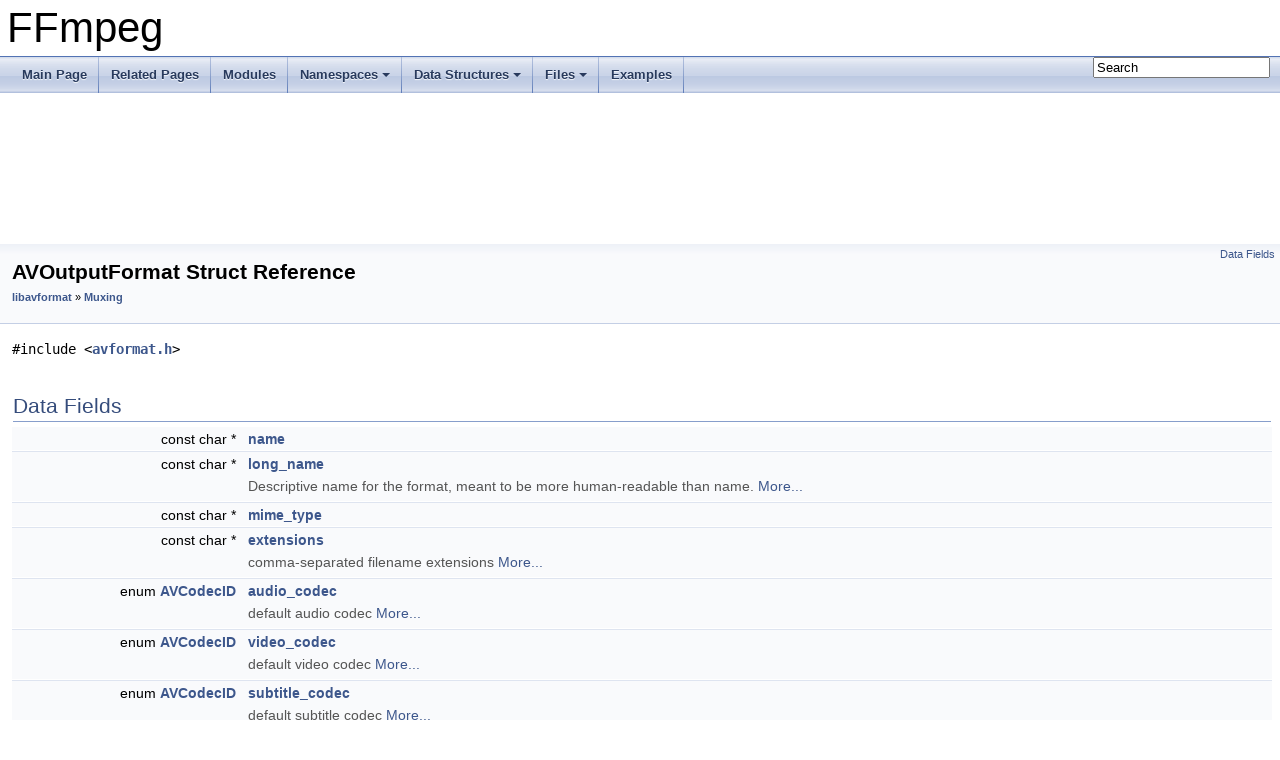

--- FILE ---
content_type: text/html
request_url: https://ffmpeg.org/doxygen/4.4/structAVOutputFormat.html
body_size: 7462
content:
<!DOCTYPE html PUBLIC "-//W3C//DTD XHTML 1.0 Transitional//EN" "https://www.w3.org/TR/xhtml1/DTD/xhtml1-transitional.dtd">
<html xmlns="http://www.w3.org/1999/xhtml">
<head>
<meta http-equiv="Content-Type" content="text/xhtml;charset=UTF-8"/>
<meta http-equiv="X-UA-Compatible" content="IE=9"/>
<meta name="generator" content="Doxygen 1.8.17"/>
<meta name="viewport" content="width=device-width, initial-scale=1"/>
<title>FFmpeg: AVOutputFormat Struct Reference</title>
<link href="tabs.css" rel="stylesheet" type="text/css"/>
<script type="text/javascript" src="jquery.js"></script>
<script type="text/javascript" src="dynsections.js"></script>
<link href="search/search.css" rel="stylesheet" type="text/css"/>
<script type="text/javascript" src="search/searchdata.js"></script>
<script type="text/javascript" src="search/search.js"></script>
<link href="doxygen.css" rel="stylesheet" type="text/css" />
</head>
<body>
<div id="top"><!-- do not remove this div, it is closed by doxygen! -->
<div id="titlearea">
<table cellspacing="0" cellpadding="0">
 <tbody>
 <tr style="height: 56px;">
  <td id="projectalign" style="padding-left: 0.5em;">
   <div id="projectname">FFmpeg
   </div>
  </td>
 </tr>
 </tbody>
</table>
</div>
<!-- end header part -->
<!-- Generated by Doxygen 1.8.17 -->
<script type="text/javascript">
/* @license magnet:?xt=urn:btih:cf05388f2679ee054f2beb29a391d25f4e673ac3&amp;dn=gpl-2.0.txt GPL-v2 */
var searchBox = new SearchBox("searchBox", "search",false,'Search');
/* @license-end */
</script>
<script type="text/javascript" src="menudata.js"></script>
<script type="text/javascript" src="menu.js"></script>
<script type="text/javascript">
/* @license magnet:?xt=urn:btih:cf05388f2679ee054f2beb29a391d25f4e673ac3&amp;dn=gpl-2.0.txt GPL-v2 */
$(function() {
  initMenu('',true,false,'search.php','Search');
  $(document).ready(function() { init_search(); });
});
/* @license-end */</script>
<div id="main-nav"></div>
<!-- window showing the filter options -->
<div id="MSearchSelectWindow"
     onmouseover="return searchBox.OnSearchSelectShow()"
     onmouseout="return searchBox.OnSearchSelectHide()"
     onkeydown="return searchBox.OnSearchSelectKey(event)">
</div>

<!-- iframe showing the search results (closed by default) -->
<div id="MSearchResultsWindow">
<iframe src="javascript:void(0)" frameborder="0" 
        name="MSearchResults" id="MSearchResults">
</iframe>
</div>

</div><!-- top -->
<div class="header">
  <div class="summary">
<a href="#pub-attribs">Data Fields</a>  </div>
  <div class="headertitle">
<div class="title">AVOutputFormat Struct Reference<div class="ingroups"><a class="el" href="group__libavf.html">libavformat</a> &raquo; <a class="el" href="group__lavf__encoding.html">Muxing</a></div></div>  </div>
</div><!--header-->
<div class="contents">

<p><code>#include &lt;<a class="el" href="avformat_8h_source.html">avformat.h</a>&gt;</code></p>
<table class="memberdecls">
<tr class="heading"><td colspan="2"><h2 class="groupheader"><a name="pub-attribs"></a>
Data Fields</h2></td></tr>
<tr class="memitem:ac3abc5f47f3465b6b7eec89c9476351c"><td class="memItemLeft" align="right" valign="top">const char *&#160;</td><td class="memItemRight" valign="bottom"><a class="el" href="structAVOutputFormat.html#ac3abc5f47f3465b6b7eec89c9476351c">name</a></td></tr>
<tr class="separator:ac3abc5f47f3465b6b7eec89c9476351c"><td class="memSeparator" colspan="2">&#160;</td></tr>
<tr class="memitem:a4ff98d90aac0047a204a35a758a363fc"><td class="memItemLeft" align="right" valign="top">const char *&#160;</td><td class="memItemRight" valign="bottom"><a class="el" href="structAVOutputFormat.html#a4ff98d90aac0047a204a35a758a363fc">long_name</a></td></tr>
<tr class="memdesc:a4ff98d90aac0047a204a35a758a363fc"><td class="mdescLeft">&#160;</td><td class="mdescRight">Descriptive name for the format, meant to be more human-readable than name.  <a href="structAVOutputFormat.html#a4ff98d90aac0047a204a35a758a363fc">More...</a><br /></td></tr>
<tr class="separator:a4ff98d90aac0047a204a35a758a363fc"><td class="memSeparator" colspan="2">&#160;</td></tr>
<tr class="memitem:ad94e0c8bd362cb9ffbfc44514481fc75"><td class="memItemLeft" align="right" valign="top">const char *&#160;</td><td class="memItemRight" valign="bottom"><a class="el" href="structAVOutputFormat.html#ad94e0c8bd362cb9ffbfc44514481fc75">mime_type</a></td></tr>
<tr class="separator:ad94e0c8bd362cb9ffbfc44514481fc75"><td class="memSeparator" colspan="2">&#160;</td></tr>
<tr class="memitem:a10f19abe463890063659723c90c15335"><td class="memItemLeft" align="right" valign="top">const char *&#160;</td><td class="memItemRight" valign="bottom"><a class="el" href="structAVOutputFormat.html#a10f19abe463890063659723c90c15335">extensions</a></td></tr>
<tr class="memdesc:a10f19abe463890063659723c90c15335"><td class="mdescLeft">&#160;</td><td class="mdescRight">comma-separated filename extensions  <a href="structAVOutputFormat.html#a10f19abe463890063659723c90c15335">More...</a><br /></td></tr>
<tr class="separator:a10f19abe463890063659723c90c15335"><td class="memSeparator" colspan="2">&#160;</td></tr>
<tr class="memitem:a2e4fff0aa061984d586ea08ecad96141"><td class="memItemLeft" align="right" valign="top">enum <a class="el" href="group__lavc__core.html#gaadca229ad2c20e060a14fec08a5cc7ce">AVCodecID</a>&#160;</td><td class="memItemRight" valign="bottom"><a class="el" href="structAVOutputFormat.html#a2e4fff0aa061984d586ea08ecad96141">audio_codec</a></td></tr>
<tr class="memdesc:a2e4fff0aa061984d586ea08ecad96141"><td class="mdescLeft">&#160;</td><td class="mdescRight">default audio codec  <a href="structAVOutputFormat.html#a2e4fff0aa061984d586ea08ecad96141">More...</a><br /></td></tr>
<tr class="separator:a2e4fff0aa061984d586ea08ecad96141"><td class="memSeparator" colspan="2">&#160;</td></tr>
<tr class="memitem:a1354a9c8542b1b698157218336bd4754"><td class="memItemLeft" align="right" valign="top">enum <a class="el" href="group__lavc__core.html#gaadca229ad2c20e060a14fec08a5cc7ce">AVCodecID</a>&#160;</td><td class="memItemRight" valign="bottom"><a class="el" href="structAVOutputFormat.html#a1354a9c8542b1b698157218336bd4754">video_codec</a></td></tr>
<tr class="memdesc:a1354a9c8542b1b698157218336bd4754"><td class="mdescLeft">&#160;</td><td class="mdescRight">default video codec  <a href="structAVOutputFormat.html#a1354a9c8542b1b698157218336bd4754">More...</a><br /></td></tr>
<tr class="separator:a1354a9c8542b1b698157218336bd4754"><td class="memSeparator" colspan="2">&#160;</td></tr>
<tr class="memitem:adc8b4d7a5f6610e1816dd522e362217c"><td class="memItemLeft" align="right" valign="top">enum <a class="el" href="group__lavc__core.html#gaadca229ad2c20e060a14fec08a5cc7ce">AVCodecID</a>&#160;</td><td class="memItemRight" valign="bottom"><a class="el" href="structAVOutputFormat.html#adc8b4d7a5f6610e1816dd522e362217c">subtitle_codec</a></td></tr>
<tr class="memdesc:adc8b4d7a5f6610e1816dd522e362217c"><td class="mdescLeft">&#160;</td><td class="mdescRight">default subtitle codec  <a href="structAVOutputFormat.html#adc8b4d7a5f6610e1816dd522e362217c">More...</a><br /></td></tr>
<tr class="separator:adc8b4d7a5f6610e1816dd522e362217c"><td class="memSeparator" colspan="2">&#160;</td></tr>
<tr class="memitem:aad55a00e728a020c1dcfaaf695320445"><td class="memItemLeft" align="right" valign="top"><a class="el" href="ffmpeg__filter_8c.html#a61569f2965b7a369eb10b6d75d410d11">int</a>&#160;</td><td class="memItemRight" valign="bottom"><a class="el" href="structAVOutputFormat.html#aad55a00e728a020c1dcfaaf695320445">flags</a></td></tr>
<tr class="memdesc:aad55a00e728a020c1dcfaaf695320445"><td class="mdescLeft">&#160;</td><td class="mdescRight">can use flags: AVFMT_NOFILE, AVFMT_NEEDNUMBER, AVFMT_GLOBALHEADER, AVFMT_NOTIMESTAMPS, AVFMT_VARIABLE_FPS, AVFMT_NODIMENSIONS, AVFMT_NOSTREAMS, AVFMT_ALLOW_FLUSH, AVFMT_TS_NONSTRICT, AVFMT_TS_NEGATIVE  <a href="structAVOutputFormat.html#aad55a00e728a020c1dcfaaf695320445">More...</a><br /></td></tr>
<tr class="separator:aad55a00e728a020c1dcfaaf695320445"><td class="memSeparator" colspan="2">&#160;</td></tr>
<tr class="memitem:a16d5bb25167f45e73637e05abd21bc62"><td class="memItemLeft" align="right" valign="top">const struct <a class="el" href="structAVCodecTag.html">AVCodecTag</a> *const *&#160;</td><td class="memItemRight" valign="bottom"><a class="el" href="structAVOutputFormat.html#a16d5bb25167f45e73637e05abd21bc62">codec_tag</a></td></tr>
<tr class="memdesc:a16d5bb25167f45e73637e05abd21bc62"><td class="mdescLeft">&#160;</td><td class="mdescRight">List of supported codec_id-codec_tag pairs, ordered by "better
choice first".  <a href="structAVOutputFormat.html#a16d5bb25167f45e73637e05abd21bc62">More...</a><br /></td></tr>
<tr class="separator:a16d5bb25167f45e73637e05abd21bc62"><td class="memSeparator" colspan="2">&#160;</td></tr>
<tr class="memitem:ae030463c5c08de99f8c9e727c822ca87"><td class="memItemLeft" align="right" valign="top">const <a class="el" href="structAVClass.html">AVClass</a> *&#160;</td><td class="memItemRight" valign="bottom"><a class="el" href="structAVOutputFormat.html#ae030463c5c08de99f8c9e727c822ca87">priv_class</a></td></tr>
<tr class="memdesc:ae030463c5c08de99f8c9e727c822ca87"><td class="mdescLeft">&#160;</td><td class="mdescRight"><a class="el" href="structAVClass.html" title="Describe the class of an AVClass context structure.">AVClass</a> for the private context.  <a href="structAVOutputFormat.html#ae030463c5c08de99f8c9e727c822ca87">More...</a><br /></td></tr>
<tr class="separator:ae030463c5c08de99f8c9e727c822ca87"><td class="memSeparator" colspan="2">&#160;</td></tr>
<tr class="memitem:ad7677ef35d272b2dad5498c51b4d2204"><td class="memItemLeft" align="right" valign="top"><a class="el" href="ffmpeg__filter_8c.html#a61569f2965b7a369eb10b6d75d410d11">int</a>&#160;</td><td class="memItemRight" valign="bottom"><a class="el" href="structAVOutputFormat.html#ad7677ef35d272b2dad5498c51b4d2204">priv_data_size</a></td></tr>
<tr class="memdesc:ad7677ef35d272b2dad5498c51b4d2204"><td class="mdescLeft">&#160;</td><td class="mdescRight">size of private data so that it can be allocated in the wrapper  <a href="structAVOutputFormat.html#ad7677ef35d272b2dad5498c51b4d2204">More...</a><br /></td></tr>
<tr class="separator:ad7677ef35d272b2dad5498c51b4d2204"><td class="memSeparator" colspan="2">&#160;</td></tr>
<tr class="memitem:aa867a120bd90779111565907b327ba61"><td class="memItemLeft" align="right" valign="top"><a class="el" href="ffmpeg__filter_8c.html#a61569f2965b7a369eb10b6d75d410d11">int</a>(*&#160;</td><td class="memItemRight" valign="bottom"><a class="el" href="structAVOutputFormat.html#aa867a120bd90779111565907b327ba61">write_header</a> )(struct <a class="el" href="structAVFormatContext.html">AVFormatContext</a> *)</td></tr>
<tr class="separator:aa867a120bd90779111565907b327ba61"><td class="memSeparator" colspan="2">&#160;</td></tr>
<tr class="memitem:a98fc78e67fc67e6f18d116ead8fb5010"><td class="memItemLeft" align="right" valign="top"><a class="el" href="ffmpeg__filter_8c.html#a61569f2965b7a369eb10b6d75d410d11">int</a>(*&#160;</td><td class="memItemRight" valign="bottom"><a class="el" href="structAVOutputFormat.html#a98fc78e67fc67e6f18d116ead8fb5010">write_packet</a> )(struct <a class="el" href="structAVFormatContext.html">AVFormatContext</a> *, <a class="el" href="structAVPacket.html">AVPacket</a> *<a class="el" href="tests_2movenc_8c.html#a388d8cab6f2f3b9eb6d66f159c3810c4">pkt</a>)</td></tr>
<tr class="memdesc:a98fc78e67fc67e6f18d116ead8fb5010"><td class="mdescLeft">&#160;</td><td class="mdescRight">Write a packet.  <a href="structAVOutputFormat.html#a98fc78e67fc67e6f18d116ead8fb5010">More...</a><br /></td></tr>
<tr class="separator:a98fc78e67fc67e6f18d116ead8fb5010"><td class="memSeparator" colspan="2">&#160;</td></tr>
<tr class="memitem:abf35da5f2d210523507001ca0fa26a48"><td class="memItemLeft" align="right" valign="top"><a class="el" href="ffmpeg__filter_8c.html#a61569f2965b7a369eb10b6d75d410d11">int</a>(*&#160;</td><td class="memItemRight" valign="bottom"><a class="el" href="structAVOutputFormat.html#abf35da5f2d210523507001ca0fa26a48">write_trailer</a> )(struct <a class="el" href="structAVFormatContext.html">AVFormatContext</a> *)</td></tr>
<tr class="separator:abf35da5f2d210523507001ca0fa26a48"><td class="memSeparator" colspan="2">&#160;</td></tr>
<tr class="memitem:ab26b14e9f3c16220e8e8ce34b3a3fddc"><td class="memItemLeft" align="right" valign="top"><a class="el" href="ffmpeg__filter_8c.html#a61569f2965b7a369eb10b6d75d410d11">int</a>(*&#160;</td><td class="memItemRight" valign="bottom"><a class="el" href="structAVOutputFormat.html#ab26b14e9f3c16220e8e8ce34b3a3fddc">interleave_packet</a> )(struct <a class="el" href="structAVFormatContext.html">AVFormatContext</a> *, <a class="el" href="structAVPacket.html">AVPacket</a> *<a class="el" href="audio__convert_8c.html#af3acf4f5d59e8dda267d0d31ae9a8c67">out</a>, <a class="el" href="structAVPacket.html">AVPacket</a> *<a class="el" href="audio__convert_8c.html#ab92ad91055387e15b43ff5f6f60f2895">in</a>, <a class="el" href="ffmpeg__filter_8c.html#a61569f2965b7a369eb10b6d75d410d11">int</a> <a class="el" href="soxr__resample_8c.html#ac974ad8e273e994b082daffde5c9297b">flush</a>)</td></tr>
<tr class="memdesc:ab26b14e9f3c16220e8e8ce34b3a3fddc"><td class="mdescLeft">&#160;</td><td class="mdescRight">A format-specific function for interleavement.  <a href="structAVOutputFormat.html#ab26b14e9f3c16220e8e8ce34b3a3fddc">More...</a><br /></td></tr>
<tr class="separator:ab26b14e9f3c16220e8e8ce34b3a3fddc"><td class="memSeparator" colspan="2">&#160;</td></tr>
<tr class="memitem:a2622bb891412cf52010a54afb622abc9"><td class="memItemLeft" align="right" valign="top"><a class="el" href="ffmpeg__filter_8c.html#a61569f2965b7a369eb10b6d75d410d11">int</a>(*&#160;</td><td class="memItemRight" valign="bottom"><a class="el" href="structAVOutputFormat.html#a2622bb891412cf52010a54afb622abc9">query_codec</a> )(enum <a class="el" href="group__lavc__core.html#gaadca229ad2c20e060a14fec08a5cc7ce">AVCodecID</a> <a class="el" href="mxfenc_8c.html#a92ba2b3ed65ae251e69195d3ebe639b6">id</a>, <a class="el" href="ffmpeg__filter_8c.html#a61569f2965b7a369eb10b6d75d410d11">int</a> std_compliance)</td></tr>
<tr class="memdesc:a2622bb891412cf52010a54afb622abc9"><td class="mdescLeft">&#160;</td><td class="mdescRight">Test if the given codec can be stored in this container.  <a href="structAVOutputFormat.html#a2622bb891412cf52010a54afb622abc9">More...</a><br /></td></tr>
<tr class="separator:a2622bb891412cf52010a54afb622abc9"><td class="memSeparator" colspan="2">&#160;</td></tr>
<tr class="memitem:a605bb6484d5da9f0ea9b129d438e353d"><td class="memItemLeft" align="right" valign="top">void(*&#160;</td><td class="memItemRight" valign="bottom"><a class="el" href="structAVOutputFormat.html#a605bb6484d5da9f0ea9b129d438e353d">get_output_timestamp</a> )(struct <a class="el" href="structAVFormatContext.html">AVFormatContext</a> *<a class="el" href="sw__rgb_8c.html#a517a4433fe5466cc6af1c80c538b0881">s</a>, <a class="el" href="ffmpeg__filter_8c.html#a61569f2965b7a369eb10b6d75d410d11">int</a> stream, int64_t *dts, int64_t *wall)</td></tr>
<tr class="separator:a605bb6484d5da9f0ea9b129d438e353d"><td class="memSeparator" colspan="2">&#160;</td></tr>
<tr class="memitem:aaf8c014593bd71d0bb5f542267a02a90"><td class="memItemLeft" align="right" valign="top"><a class="el" href="ffmpeg__filter_8c.html#a61569f2965b7a369eb10b6d75d410d11">int</a>(*&#160;</td><td class="memItemRight" valign="bottom"><a class="el" href="structAVOutputFormat.html#aaf8c014593bd71d0bb5f542267a02a90">control_message</a> )(struct <a class="el" href="structAVFormatContext.html">AVFormatContext</a> *<a class="el" href="sw__rgb_8c.html#a517a4433fe5466cc6af1c80c538b0881">s</a>, <a class="el" href="ffmpeg__filter_8c.html#a61569f2965b7a369eb10b6d75d410d11">int</a> <a class="el" href="hwdevice_8c.html#ae4165b400ecd5a84616b429f6516512b">type</a>, void *<a class="el" href="filter__design_8txt.html#ac6f0a759dab43b0d58cd04fb6513534c">data</a>, size_t data_size)</td></tr>
<tr class="memdesc:aaf8c014593bd71d0bb5f542267a02a90"><td class="mdescLeft">&#160;</td><td class="mdescRight">Allows sending messages from application to device.  <a href="structAVOutputFormat.html#aaf8c014593bd71d0bb5f542267a02a90">More...</a><br /></td></tr>
<tr class="separator:aaf8c014593bd71d0bb5f542267a02a90"><td class="memSeparator" colspan="2">&#160;</td></tr>
<tr class="memitem:a6c35fd05fb664e4950de2173bbeda793"><td class="memItemLeft" align="right" valign="top"><a class="el" href="ffmpeg__filter_8c.html#a61569f2965b7a369eb10b6d75d410d11">int</a>(*&#160;</td><td class="memItemRight" valign="bottom"><a class="el" href="structAVOutputFormat.html#a6c35fd05fb664e4950de2173bbeda793">write_uncoded_frame</a> )(struct <a class="el" href="structAVFormatContext.html">AVFormatContext</a> *, <a class="el" href="ffmpeg__filter_8c.html#a61569f2965b7a369eb10b6d75d410d11">int</a> stream_index, <a class="el" href="structAVFrame.html">AVFrame</a> **<a class="el" href="cbs__vp9__syntax__template_8c.html#a78a801b08f3801b9059f0450b834984e">frame</a>, unsigned <a class="el" href="structAVOutputFormat.html#aad55a00e728a020c1dcfaaf695320445">flags</a>)</td></tr>
<tr class="memdesc:a6c35fd05fb664e4950de2173bbeda793"><td class="mdescLeft">&#160;</td><td class="mdescRight">Write an uncoded <a class="el" href="structAVFrame.html" title="This structure describes decoded (raw) audio or video data.">AVFrame</a>.  <a href="structAVOutputFormat.html#a6c35fd05fb664e4950de2173bbeda793">More...</a><br /></td></tr>
<tr class="separator:a6c35fd05fb664e4950de2173bbeda793"><td class="memSeparator" colspan="2">&#160;</td></tr>
<tr class="memitem:adb9c784dcf21e76db0b18c9d019cb723"><td class="memItemLeft" align="right" valign="top"><a class="el" href="ffmpeg__filter_8c.html#a61569f2965b7a369eb10b6d75d410d11">int</a>(*&#160;</td><td class="memItemRight" valign="bottom"><a class="el" href="structAVOutputFormat.html#adb9c784dcf21e76db0b18c9d019cb723">get_device_list</a> )(struct <a class="el" href="structAVFormatContext.html">AVFormatContext</a> *<a class="el" href="sw__rgb_8c.html#a517a4433fe5466cc6af1c80c538b0881">s</a>, struct <a class="el" href="structAVDeviceInfoList.html">AVDeviceInfoList</a> *device_list)</td></tr>
<tr class="memdesc:adb9c784dcf21e76db0b18c9d019cb723"><td class="mdescLeft">&#160;</td><td class="mdescRight">Returns device list with it properties.  <a href="structAVOutputFormat.html#adb9c784dcf21e76db0b18c9d019cb723">More...</a><br /></td></tr>
<tr class="separator:adb9c784dcf21e76db0b18c9d019cb723"><td class="memSeparator" colspan="2">&#160;</td></tr>
<tr class="memitem:a049d185b6d02b4b1a78adef7fdceb4c0"><td class="memItemLeft" align="right" valign="top"><a class="el" href="ffmpeg__filter_8c.html#a61569f2965b7a369eb10b6d75d410d11">int</a>(*&#160;</td><td class="memItemRight" valign="bottom"><a class="el" href="structAVOutputFormat.html#a049d185b6d02b4b1a78adef7fdceb4c0">create_device_capabilities</a> )(struct <a class="el" href="structAVFormatContext.html">AVFormatContext</a> *<a class="el" href="sw__rgb_8c.html#a517a4433fe5466cc6af1c80c538b0881">s</a>, struct <a class="el" href="structAVDeviceCapabilitiesQuery.html">AVDeviceCapabilitiesQuery</a> *caps)</td></tr>
<tr class="memdesc:a049d185b6d02b4b1a78adef7fdceb4c0"><td class="mdescLeft">&#160;</td><td class="mdescRight">Initialize device capabilities submodule.  <a href="structAVOutputFormat.html#a049d185b6d02b4b1a78adef7fdceb4c0">More...</a><br /></td></tr>
<tr class="separator:a049d185b6d02b4b1a78adef7fdceb4c0"><td class="memSeparator" colspan="2">&#160;</td></tr>
<tr class="memitem:aec717a62e08f65a86c0247a82fa38e50"><td class="memItemLeft" align="right" valign="top"><a class="el" href="ffmpeg__filter_8c.html#a61569f2965b7a369eb10b6d75d410d11">int</a>(*&#160;</td><td class="memItemRight" valign="bottom"><a class="el" href="structAVOutputFormat.html#aec717a62e08f65a86c0247a82fa38e50">free_device_capabilities</a> )(struct <a class="el" href="structAVFormatContext.html">AVFormatContext</a> *<a class="el" href="sw__rgb_8c.html#a517a4433fe5466cc6af1c80c538b0881">s</a>, struct <a class="el" href="structAVDeviceCapabilitiesQuery.html">AVDeviceCapabilitiesQuery</a> *caps)</td></tr>
<tr class="memdesc:aec717a62e08f65a86c0247a82fa38e50"><td class="mdescLeft">&#160;</td><td class="mdescRight">Free device capabilities submodule.  <a href="structAVOutputFormat.html#aec717a62e08f65a86c0247a82fa38e50">More...</a><br /></td></tr>
<tr class="separator:aec717a62e08f65a86c0247a82fa38e50"><td class="memSeparator" colspan="2">&#160;</td></tr>
<tr class="memitem:ac4c06882481a62fd0de7396909b02796"><td class="memItemLeft" align="right" valign="top">enum <a class="el" href="group__lavc__core.html#gaadca229ad2c20e060a14fec08a5cc7ce">AVCodecID</a>&#160;</td><td class="memItemRight" valign="bottom"><a class="el" href="structAVOutputFormat.html#ac4c06882481a62fd0de7396909b02796">data_codec</a></td></tr>
<tr class="memdesc:ac4c06882481a62fd0de7396909b02796"><td class="mdescLeft">&#160;</td><td class="mdescRight">default data codec  <a href="structAVOutputFormat.html#ac4c06882481a62fd0de7396909b02796">More...</a><br /></td></tr>
<tr class="separator:ac4c06882481a62fd0de7396909b02796"><td class="memSeparator" colspan="2">&#160;</td></tr>
<tr class="memitem:a163bd99f5663291a464687a0787829e3"><td class="memItemLeft" align="right" valign="top"><a class="el" href="ffmpeg__filter_8c.html#a61569f2965b7a369eb10b6d75d410d11">int</a>(*&#160;</td><td class="memItemRight" valign="bottom"><a class="el" href="structAVOutputFormat.html#a163bd99f5663291a464687a0787829e3">init</a> )(struct <a class="el" href="structAVFormatContext.html">AVFormatContext</a> *)</td></tr>
<tr class="memdesc:a163bd99f5663291a464687a0787829e3"><td class="mdescLeft">&#160;</td><td class="mdescRight">Initialize format.  <a href="structAVOutputFormat.html#a163bd99f5663291a464687a0787829e3">More...</a><br /></td></tr>
<tr class="separator:a163bd99f5663291a464687a0787829e3"><td class="memSeparator" colspan="2">&#160;</td></tr>
<tr class="memitem:a4c85e8e190b457878eb144abf9918d6a"><td class="memItemLeft" align="right" valign="top">void(*&#160;</td><td class="memItemRight" valign="bottom"><a class="el" href="structAVOutputFormat.html#a4c85e8e190b457878eb144abf9918d6a">deinit</a> )(struct <a class="el" href="structAVFormatContext.html">AVFormatContext</a> *)</td></tr>
<tr class="memdesc:a4c85e8e190b457878eb144abf9918d6a"><td class="mdescLeft">&#160;</td><td class="mdescRight">Deinitialize format.  <a href="structAVOutputFormat.html#a4c85e8e190b457878eb144abf9918d6a">More...</a><br /></td></tr>
<tr class="separator:a4c85e8e190b457878eb144abf9918d6a"><td class="memSeparator" colspan="2">&#160;</td></tr>
<tr class="memitem:a1260d6304f56b67bcc8fa2fb77a7d92f"><td class="memItemLeft" align="right" valign="top"><a class="el" href="ffmpeg__filter_8c.html#a61569f2965b7a369eb10b6d75d410d11">int</a>(*&#160;</td><td class="memItemRight" valign="bottom"><a class="el" href="structAVOutputFormat.html#a1260d6304f56b67bcc8fa2fb77a7d92f">check_bitstream</a> )(struct <a class="el" href="structAVFormatContext.html">AVFormatContext</a> *, const <a class="el" href="structAVPacket.html">AVPacket</a> *<a class="el" href="tests_2movenc_8c.html#a388d8cab6f2f3b9eb6d66f159c3810c4">pkt</a>)</td></tr>
<tr class="memdesc:a1260d6304f56b67bcc8fa2fb77a7d92f"><td class="mdescLeft">&#160;</td><td class="mdescRight">Set up any necessary bitstream filtering and extract any extra data needed for the global header.  <a href="structAVOutputFormat.html#a1260d6304f56b67bcc8fa2fb77a7d92f">More...</a><br /></td></tr>
<tr class="separator:a1260d6304f56b67bcc8fa2fb77a7d92f"><td class="memSeparator" colspan="2">&#160;</td></tr>
</table>
<a name="details" id="details"></a><h2 class="groupheader">Detailed Description</h2>
<div class="textblock"><dl class="section examples"><dt>Examples</dt><dd><a class="el" href="muxing_8c-example.html#_a128">muxing.c</a>, and <a class="el" href="remuxing_8c-example.html#_a17">remuxing.c</a>.</dd>
</dl>

<p class="definition">Definition at line <a class="el" href="avformat_8h_source.html#l00490">490</a> of file <a class="el" href="avformat_8h_source.html">avformat.h</a>.</p>
</div><h2 class="groupheader">Field Documentation</h2>
<a id="ac3abc5f47f3465b6b7eec89c9476351c"></a>
<h2 class="memtitle"><span class="permalink"><a href="#ac3abc5f47f3465b6b7eec89c9476351c">&#9670;&nbsp;</a></span>name</h2>

<div class="memitem">
<div class="memproto">
      <table class="memname">
        <tr>
          <td class="memname">const char* AVOutputFormat::name</td>
        </tr>
      </table>
</div><div class="memdoc">

<p class="definition">Definition at line <a class="el" href="avformat_8h_source.html#l00491">491</a> of file <a class="el" href="avformat_8h_source.html">avformat.h</a>.</p>

<p class="reference">Referenced by <a class="el" href="convert__from__tensorflow_8py_source.html#l00050">convert_from_tensorflow.Operand::__str__()</a>, <a class="el" href="dump_8c_source.html#l00640">av_dump_format()</a>, <a class="el" href="format_8c_source.html#l00051">av_guess_format()</a>, <a class="el" href="libavformat_2utils_8c_source.html#l05778">avformat_transfer_internal_stream_timing_info()</a>, <a class="el" href="ffmpeg_8c_source.html#l01145">do_video_out()</a>, <a class="el" href="tee_8c_source.html#l00416">log_slave()</a>, <a class="el" href="ffmpeg_8c_source.html#l04959">main()</a>, <a class="el" href="ffmpeg__opt_8c_source.html#l02155">open_output_file()</a>, <a class="el" href="ffmpeg_8c_source.html#l02808">print_sdp()</a>, <a class="el" href="segment_8c_source.html#l00679">seg_init()</a>, <a class="el" href="cmdutils_8c_source.html#l01292">show_formats_devices()</a>, and <a class="el" href="cmdutils_8c_source.html#l01888">show_help_muxer()</a>.</p>

</div>
</div>
<a id="a4ff98d90aac0047a204a35a758a363fc"></a>
<h2 class="memtitle"><span class="permalink"><a href="#a4ff98d90aac0047a204a35a758a363fc">&#9670;&nbsp;</a></span>long_name</h2>

<div class="memitem">
<div class="memproto">
      <table class="memname">
        <tr>
          <td class="memname">const char* AVOutputFormat::long_name</td>
        </tr>
      </table>
</div><div class="memdoc">

<p>Descriptive name for the format, meant to be more human-readable than name. </p>
<p>You should use the <a class="el" href="libavutil_2internal_8h.html#a3c0fa12fafe59c44d4b16e60d8385637" title="Return NULL if CONFIG_SMALL is true, otherwise the argument without modification.">NULL_IF_CONFIG_SMALL()</a> macro to define it. </p>

<p class="definition">Definition at line <a class="el" href="avformat_8h_source.html#l00497">497</a> of file <a class="el" href="avformat_8h_source.html">avformat.h</a>.</p>

<p class="reference">Referenced by <a class="el" href="cmdutils_8c_source.html#l01292">show_formats_devices()</a>, and <a class="el" href="cmdutils_8c_source.html#l01888">show_help_muxer()</a>.</p>

</div>
</div>
<a id="ad94e0c8bd362cb9ffbfc44514481fc75"></a>
<h2 class="memtitle"><span class="permalink"><a href="#ad94e0c8bd362cb9ffbfc44514481fc75">&#9670;&nbsp;</a></span>mime_type</h2>

<div class="memitem">
<div class="memproto">
      <table class="memname">
        <tr>
          <td class="memname">const char* AVOutputFormat::mime_type</td>
        </tr>
      </table>
</div><div class="memdoc">

<p class="definition">Definition at line <a class="el" href="avformat_8h_source.html#l00498">498</a> of file <a class="el" href="avformat_8h_source.html">avformat.h</a>.</p>

<p class="reference">Referenced by <a class="el" href="format_8c_source.html#l00051">av_guess_format()</a>, and <a class="el" href="cmdutils_8c_source.html#l01888">show_help_muxer()</a>.</p>

</div>
</div>
<a id="a10f19abe463890063659723c90c15335"></a>
<h2 class="memtitle"><span class="permalink"><a href="#a10f19abe463890063659723c90c15335">&#9670;&nbsp;</a></span>extensions</h2>

<div class="memitem">
<div class="memproto">
      <table class="memname">
        <tr>
          <td class="memname">const char* AVOutputFormat::extensions</td>
        </tr>
      </table>
</div><div class="memdoc">

<p>comma-separated filename extensions </p>

<p class="definition">Definition at line <a class="el" href="avformat_8h_source.html#l00499">499</a> of file <a class="el" href="avformat_8h_source.html">avformat.h</a>.</p>

<p class="reference">Referenced by <a class="el" href="format_8c_source.html#l00051">av_guess_format()</a>, and <a class="el" href="cmdutils_8c_source.html#l01888">show_help_muxer()</a>.</p>

</div>
</div>
<a id="a2e4fff0aa061984d586ea08ecad96141"></a>
<h2 class="memtitle"><span class="permalink"><a href="#a2e4fff0aa061984d586ea08ecad96141">&#9670;&nbsp;</a></span>audio_codec</h2>

<div class="memitem">
<div class="memproto">
      <table class="memname">
        <tr>
          <td class="memname">enum <a class="el" href="group__lavc__core.html#gaadca229ad2c20e060a14fec08a5cc7ce">AVCodecID</a> AVOutputFormat::audio_codec</td>
        </tr>
      </table>
</div><div class="memdoc">

<p>default audio codec </p>
<dl class="section examples"><dt>Examples</dt><dd><a class="el" href="muxing_8c-example.html#a133">muxing.c</a>.</dd>
</dl>

<p class="definition">Definition at line <a class="el" href="avformat_8h_source.html#l00501">501</a> of file <a class="el" href="avformat_8h_source.html">avformat.h</a>.</p>

<p class="reference">Referenced by <a class="el" href="libavformat_2utils_8c_source.html#l05038">avformat_query_codec()</a>, <a class="el" href="muxing_8c_source.html#l00536">main()</a>, and <a class="el" href="cmdutils_8c_source.html#l01888">show_help_muxer()</a>.</p>

</div>
</div>
<a id="a1354a9c8542b1b698157218336bd4754"></a>
<h2 class="memtitle"><span class="permalink"><a href="#a1354a9c8542b1b698157218336bd4754">&#9670;&nbsp;</a></span>video_codec</h2>

<div class="memitem">
<div class="memproto">
      <table class="memname">
        <tr>
          <td class="memname">enum <a class="el" href="group__lavc__core.html#gaadca229ad2c20e060a14fec08a5cc7ce">AVCodecID</a> AVOutputFormat::video_codec</td>
        </tr>
      </table>
</div><div class="memdoc">

<p>default video codec </p>
<dl class="section examples"><dt>Examples</dt><dd><a class="el" href="muxing_8c-example.html#a131">muxing.c</a>.</dd>
</dl>

<p class="definition">Definition at line <a class="el" href="avformat_8h_source.html#l00502">502</a> of file <a class="el" href="avformat_8h_source.html">avformat.h</a>.</p>

<p class="reference">Referenced by <a class="el" href="libavformat_2utils_8c_source.html#l05038">avformat_query_codec()</a>, <a class="el" href="muxing_8c_source.html#l00536">main()</a>, <a class="el" href="ffmpeg__opt_8c_source.html#l02155">open_output_file()</a>, and <a class="el" href="cmdutils_8c_source.html#l01888">show_help_muxer()</a>.</p>

</div>
</div>
<a id="adc8b4d7a5f6610e1816dd522e362217c"></a>
<h2 class="memtitle"><span class="permalink"><a href="#adc8b4d7a5f6610e1816dd522e362217c">&#9670;&nbsp;</a></span>subtitle_codec</h2>

<div class="memitem">
<div class="memproto">
      <table class="memname">
        <tr>
          <td class="memname">enum <a class="el" href="group__lavc__core.html#gaadca229ad2c20e060a14fec08a5cc7ce">AVCodecID</a> AVOutputFormat::subtitle_codec</td>
        </tr>
      </table>
</div><div class="memdoc">

<p>default subtitle codec </p>

<p class="definition">Definition at line <a class="el" href="avformat_8h_source.html#l00503">503</a> of file <a class="el" href="avformat_8h_source.html">avformat.h</a>.</p>

<p class="reference">Referenced by <a class="el" href="libavformat_2utils_8c_source.html#l05038">avformat_query_codec()</a>, <a class="el" href="ffmpeg__opt_8c_source.html#l02155">open_output_file()</a>, and <a class="el" href="cmdutils_8c_source.html#l01888">show_help_muxer()</a>.</p>

</div>
</div>
<a id="aad55a00e728a020c1dcfaaf695320445"></a>
<h2 class="memtitle"><span class="permalink"><a href="#aad55a00e728a020c1dcfaaf695320445">&#9670;&nbsp;</a></span>flags</h2>

<div class="memitem">
<div class="memproto">
      <table class="memname">
        <tr>
          <td class="memname"><a class="el" href="ffmpeg__filter_8c.html#a61569f2965b7a369eb10b6d75d410d11">int</a> AVOutputFormat::flags</td>
        </tr>
      </table>
</div><div class="memdoc">

<p>can use flags: AVFMT_NOFILE, AVFMT_NEEDNUMBER, AVFMT_GLOBALHEADER, AVFMT_NOTIMESTAMPS, AVFMT_VARIABLE_FPS, AVFMT_NODIMENSIONS, AVFMT_NOSTREAMS, AVFMT_ALLOW_FLUSH, AVFMT_TS_NONSTRICT, AVFMT_TS_NEGATIVE </p>
<dl class="section examples"><dt>Examples</dt><dd><a class="el" href="muxing_8c-example.html#a67">muxing.c</a>, <a class="el" href="remuxing_8c-example.html#a42">remuxing.c</a>, and <a class="el" href="transcoding_8c-example.html#a72">transcoding.c</a>.</dd>
</dl>

<p class="definition">Definition at line <a class="el" href="avformat_8h_source.html#l00510">510</a> of file <a class="el" href="avformat_8h_source.html">avformat.h</a>.</p>

<p class="reference">Referenced by <a class="el" href="muxing_8c_source.html#l00123">add_stream()</a>, <a class="el" href="libavformat_2utils_8c_source.html#l05778">avformat_transfer_internal_stream_timing_info()</a>, <a class="el" href="ffmpeg_8c_source.html#l01145">do_video_out()</a>, <a class="el" href="dump_8c_source.html#l00508">dump_stream_format()</a>, <a class="el" href="mux_8c_source.html#l00231">init_muxer()</a>, <a class="el" href="ffmpeg_8c_source.html#l03348">init_output_stream_encode()</a>, <a class="el" href="muxing_8c_source.html#l00536">main()</a>, <a class="el" href="ffmpeg__opt_8c_source.html#l01424">new_output_stream()</a>, <a class="el" href="transcoding_8c_source.html#l00120">open_output_file()</a>, <a class="el" href="segment_8c_source.html#l00679">seg_init()</a>, and <a class="el" href="ffmpeg_8c_source.html#l03729">transcode_init()</a>.</p>

</div>
</div>
<a id="a16d5bb25167f45e73637e05abd21bc62"></a>
<h2 class="memtitle"><span class="permalink"><a href="#a16d5bb25167f45e73637e05abd21bc62">&#9670;&nbsp;</a></span>codec_tag</h2>

<div class="memitem">
<div class="memproto">
      <table class="memname">
        <tr>
          <td class="memname">const struct <a class="el" href="structAVCodecTag.html">AVCodecTag</a>* const * AVOutputFormat::codec_tag</td>
        </tr>
      </table>
</div><div class="memdoc">

<p>List of supported codec_id-codec_tag pairs, ordered by "better
choice first". </p>
<p>The arrays are all terminated by AV_CODEC_ID_NONE. </p>

<p class="definition">Definition at line <a class="el" href="avformat_8h_source.html#l00516">516</a> of file <a class="el" href="avformat_8h_source.html">avformat.h</a>.</p>

<p class="reference">Referenced by <a class="el" href="libavformat_2utils_8c_source.html#l05038">avformat_query_codec()</a>, <a class="el" href="hlsenc_8c_source.html#l00847">hls_mux_init()</a>, <a class="el" href="mux_8c_source.html#l00231">init_muxer()</a>, <a class="el" href="ffmpeg_8c_source.html#l03106">init_output_stream_streamcopy()</a>, and <a class="el" href="segment_8c_source.html#l00144">segment_mux_init()</a>.</p>

</div>
</div>
<a id="ae030463c5c08de99f8c9e727c822ca87"></a>
<h2 class="memtitle"><span class="permalink"><a href="#ae030463c5c08de99f8c9e727c822ca87">&#9670;&nbsp;</a></span>priv_class</h2>

<div class="memitem">
<div class="memproto">
      <table class="memname">
        <tr>
          <td class="memname">const <a class="el" href="structAVClass.html">AVClass</a>* AVOutputFormat::priv_class</td>
        </tr>
      </table>
</div><div class="memdoc">

<p><a class="el" href="structAVClass.html" title="Describe the class of an AVClass context structure.">AVClass</a> for the private context. </p>

<p class="definition">Definition at line <a class="el" href="avformat_8h_source.html#l00519">519</a> of file <a class="el" href="avformat_8h_source.html">avformat.h</a>.</p>

<p class="reference">Referenced by <a class="el" href="rtp_8c_source.html#l00090">ff_rtp_get_payload_type()</a>, <a class="el" href="libavformat_2options_8c_source.html#l00102">format_child_class_iterate()</a>, <a class="el" href="hlsenc_8c_source.html#l01680">hls_start()</a>, <a class="el" href="mux_8c_source.html#l00231">init_muxer()</a>, <a class="el" href="alldevices_8c_source.html#l00097">next_output()</a>, <a class="el" href="segment_8c_source.html#l00239">segment_start()</a>, <a class="el" href="enum__options_8c_source.html#l00089">show_format_opts()</a>, <a class="el" href="cmdutils_8c_source.html#l01292">show_formats_devices()</a>, and <a class="el" href="cmdutils_8c_source.html#l01888">show_help_muxer()</a>.</p>

</div>
</div>
<a id="ad7677ef35d272b2dad5498c51b4d2204"></a>
<h2 class="memtitle"><span class="permalink"><a href="#ad7677ef35d272b2dad5498c51b4d2204">&#9670;&nbsp;</a></span>priv_data_size</h2>

<div class="memitem">
<div class="memproto">
      <table class="memname">
        <tr>
          <td class="memname"><a class="el" href="ffmpeg__filter_8c.html#a61569f2965b7a369eb10b6d75d410d11">int</a> AVOutputFormat::priv_data_size</td>
        </tr>
      </table>
</div><div class="memdoc">

<p>size of private data so that it can be allocated in the wrapper </p>

<p class="definition">Definition at line <a class="el" href="avformat_8h_source.html#l00543">543</a> of file <a class="el" href="avformat_8h_source.html">avformat.h</a>.</p>

<p class="reference">Referenced by <a class="el" href="mux_8c_source.html#l00231">init_muxer()</a>.</p>

</div>
</div>
<a id="aa867a120bd90779111565907b327ba61"></a>
<h2 class="memtitle"><span class="permalink"><a href="#aa867a120bd90779111565907b327ba61">&#9670;&nbsp;</a></span>write_header</h2>

<div class="memitem">
<div class="memproto">
      <table class="memname">
        <tr>
          <td class="memname"><a class="el" href="ffmpeg__filter_8c.html#a61569f2965b7a369eb10b6d75d410d11">int</a>(* AVOutputFormat::write_header) (struct <a class="el" href="structAVFormatContext.html">AVFormatContext</a> *)</td>
        </tr>
      </table>
</div><div class="memdoc">

<p class="definition">Definition at line <a class="el" href="avformat_8h_source.html#l00545">545</a> of file <a class="el" href="avformat_8h_source.html">avformat.h</a>.</p>

</div>
</div>
<a id="a98fc78e67fc67e6f18d116ead8fb5010"></a>
<h2 class="memtitle"><span class="permalink"><a href="#a98fc78e67fc67e6f18d116ead8fb5010">&#9670;&nbsp;</a></span>write_packet</h2>

<div class="memitem">
<div class="memproto">
      <table class="memname">
        <tr>
          <td class="memname"><a class="el" href="ffmpeg__filter_8c.html#a61569f2965b7a369eb10b6d75d410d11">int</a>(* AVOutputFormat::write_packet) (struct <a class="el" href="structAVFormatContext.html">AVFormatContext</a> *, <a class="el" href="structAVPacket.html">AVPacket</a> *<a class="el" href="tests_2movenc_8c.html#a388d8cab6f2f3b9eb6d66f159c3810c4">pkt</a>)</td>
        </tr>
      </table>
</div><div class="memdoc">

<p>Write a packet. </p>
<p>If AVFMT_ALLOW_FLUSH is set in flags, pkt can be NULL in order to flush data buffered in the muxer. When flushing, return 0 if there still is more data to flush, or 1 if everything was flushed and there is no more buffered data. </p>

<p class="definition">Definition at line <a class="el" href="avformat_8h_source.html#l00553">553</a> of file <a class="el" href="avformat_8h_source.html">avformat.h</a>.</p>

</div>
</div>
<a id="abf35da5f2d210523507001ca0fa26a48"></a>
<h2 class="memtitle"><span class="permalink"><a href="#abf35da5f2d210523507001ca0fa26a48">&#9670;&nbsp;</a></span>write_trailer</h2>

<div class="memitem">
<div class="memproto">
      <table class="memname">
        <tr>
          <td class="memname"><a class="el" href="ffmpeg__filter_8c.html#a61569f2965b7a369eb10b6d75d410d11">int</a>(* AVOutputFormat::write_trailer) (struct <a class="el" href="structAVFormatContext.html">AVFormatContext</a> *)</td>
        </tr>
      </table>
</div><div class="memdoc">

<p class="definition">Definition at line <a class="el" href="avformat_8h_source.html#l00554">554</a> of file <a class="el" href="avformat_8h_source.html">avformat.h</a>.</p>

</div>
</div>
<a id="ab26b14e9f3c16220e8e8ce34b3a3fddc"></a>
<h2 class="memtitle"><span class="permalink"><a href="#ab26b14e9f3c16220e8e8ce34b3a3fddc">&#9670;&nbsp;</a></span>interleave_packet</h2>

<div class="memitem">
<div class="memproto">
      <table class="memname">
        <tr>
          <td class="memname"><a class="el" href="ffmpeg__filter_8c.html#a61569f2965b7a369eb10b6d75d410d11">int</a>(* AVOutputFormat::interleave_packet) (struct <a class="el" href="structAVFormatContext.html">AVFormatContext</a> *, <a class="el" href="structAVPacket.html">AVPacket</a> *<a class="el" href="audio__convert_8c.html#af3acf4f5d59e8dda267d0d31ae9a8c67">out</a>, <a class="el" href="structAVPacket.html">AVPacket</a> *<a class="el" href="audio__convert_8c.html#ab92ad91055387e15b43ff5f6f60f2895">in</a>, <a class="el" href="ffmpeg__filter_8c.html#a61569f2965b7a369eb10b6d75d410d11">int</a> <a class="el" href="soxr__resample_8c.html#ac974ad8e273e994b082daffde5c9297b">flush</a>)</td>
        </tr>
      </table>
</div><div class="memdoc">

<p>A format-specific function for interleavement. </p>
<p>If unset, packets will be interleaved by dts. </p>

<p class="definition">Definition at line <a class="el" href="avformat_8h_source.html#l00559">559</a> of file <a class="el" href="avformat_8h_source.html">avformat.h</a>.</p>

<p class="reference">Referenced by <a class="el" href="segment_8c_source.html#l00847">seg_write_packet()</a>.</p>

</div>
</div>
<a id="a2622bb891412cf52010a54afb622abc9"></a>
<h2 class="memtitle"><span class="permalink"><a href="#a2622bb891412cf52010a54afb622abc9">&#9670;&nbsp;</a></span>query_codec</h2>

<div class="memitem">
<div class="memproto">
      <table class="memname">
        <tr>
          <td class="memname"><a class="el" href="ffmpeg__filter_8c.html#a61569f2965b7a369eb10b6d75d410d11">int</a>(* AVOutputFormat::query_codec) (enum <a class="el" href="group__lavc__core.html#gaadca229ad2c20e060a14fec08a5cc7ce">AVCodecID</a> <a class="el" href="mxfenc_8c.html#a92ba2b3ed65ae251e69195d3ebe639b6">id</a>, <a class="el" href="ffmpeg__filter_8c.html#a61569f2965b7a369eb10b6d75d410d11">int</a> std_compliance)</td>
        </tr>
      </table>
</div><div class="memdoc">

<p>Test if the given codec can be stored in this container. </p>
<dl class="section return"><dt>Returns</dt><dd>1 if the codec is supported, 0 if it is not. A negative number if unknown. MKTAG('A', 'P', 'I', 'C') if the codec is only supported as AV_DISPOSITION_ATTACHED_PIC </dd></dl>

<p class="definition">Definition at line <a class="el" href="avformat_8h_source.html#l00568">568</a> of file <a class="el" href="avformat_8h_source.html">avformat.h</a>.</p>

<p class="reference">Referenced by <a class="el" href="libavformat_2utils_8c_source.html#l05038">avformat_query_codec()</a>.</p>

</div>
</div>
<a id="a605bb6484d5da9f0ea9b129d438e353d"></a>
<h2 class="memtitle"><span class="permalink"><a href="#a605bb6484d5da9f0ea9b129d438e353d">&#9670;&nbsp;</a></span>get_output_timestamp</h2>

<div class="memitem">
<div class="memproto">
      <table class="memname">
        <tr>
          <td class="memname">void(* AVOutputFormat::get_output_timestamp) (struct <a class="el" href="structAVFormatContext.html">AVFormatContext</a> *<a class="el" href="sw__rgb_8c.html#a517a4433fe5466cc6af1c80c538b0881">s</a>, <a class="el" href="ffmpeg__filter_8c.html#a61569f2965b7a369eb10b6d75d410d11">int</a> stream, int64_t *dts, int64_t *wall)</td>
        </tr>
      </table>
</div><div class="memdoc">

<p class="definition">Definition at line <a class="el" href="avformat_8h_source.html#l00570">570</a> of file <a class="el" href="avformat_8h_source.html">avformat.h</a>.</p>

</div>
</div>
<a id="aaf8c014593bd71d0bb5f542267a02a90"></a>
<h2 class="memtitle"><span class="permalink"><a href="#aaf8c014593bd71d0bb5f542267a02a90">&#9670;&nbsp;</a></span>control_message</h2>

<div class="memitem">
<div class="memproto">
      <table class="memname">
        <tr>
          <td class="memname"><a class="el" href="ffmpeg__filter_8c.html#a61569f2965b7a369eb10b6d75d410d11">int</a>(* AVOutputFormat::control_message) (struct <a class="el" href="structAVFormatContext.html">AVFormatContext</a> *<a class="el" href="sw__rgb_8c.html#a517a4433fe5466cc6af1c80c538b0881">s</a>, <a class="el" href="ffmpeg__filter_8c.html#a61569f2965b7a369eb10b6d75d410d11">int</a> <a class="el" href="hwdevice_8c.html#ae4165b400ecd5a84616b429f6516512b">type</a>, void *<a class="el" href="filter__design_8txt.html#ac6f0a759dab43b0d58cd04fb6513534c">data</a>, size_t data_size)</td>
        </tr>
      </table>
</div><div class="memdoc">

<p>Allows sending messages from application to device. </p>

<p class="definition">Definition at line <a class="el" href="avformat_8h_source.html#l00575">575</a> of file <a class="el" href="avformat_8h_source.html">avformat.h</a>.</p>

</div>
</div>
<a id="a6c35fd05fb664e4950de2173bbeda793"></a>
<h2 class="memtitle"><span class="permalink"><a href="#a6c35fd05fb664e4950de2173bbeda793">&#9670;&nbsp;</a></span>write_uncoded_frame</h2>

<div class="memitem">
<div class="memproto">
      <table class="memname">
        <tr>
          <td class="memname"><a class="el" href="ffmpeg__filter_8c.html#a61569f2965b7a369eb10b6d75d410d11">int</a>(* AVOutputFormat::write_uncoded_frame) (struct <a class="el" href="structAVFormatContext.html">AVFormatContext</a> *, <a class="el" href="ffmpeg__filter_8c.html#a61569f2965b7a369eb10b6d75d410d11">int</a> stream_index, <a class="el" href="structAVFrame.html">AVFrame</a> **<a class="el" href="cbs__vp9__syntax__template_8c.html#a78a801b08f3801b9059f0450b834984e">frame</a>, unsigned <a class="el" href="structAVOutputFormat.html#aad55a00e728a020c1dcfaaf695320445">flags</a>)</td>
        </tr>
      </table>
</div><div class="memdoc">

<p>Write an uncoded <a class="el" href="structAVFrame.html" title="This structure describes decoded (raw) audio or video data.">AVFrame</a>. </p>
<p>See <a class="el" href="group__lavf__encoding.html#gaab766dccdff1bf323a2fc604e723b441" title="Write an uncoded frame to an output media file.">av_write_uncoded_frame()</a> for details.</p>
<p>The library will free *frame afterwards, but the muxer can prevent it by setting the pointer to NULL. </p>

<p class="definition">Definition at line <a class="el" href="avformat_8h_source.html#l00586">586</a> of file <a class="el" href="avformat_8h_source.html">avformat.h</a>.</p>

</div>
</div>
<a id="adb9c784dcf21e76db0b18c9d019cb723"></a>
<h2 class="memtitle"><span class="permalink"><a href="#adb9c784dcf21e76db0b18c9d019cb723">&#9670;&nbsp;</a></span>get_device_list</h2>

<div class="memitem">
<div class="memproto">
      <table class="memname">
        <tr>
          <td class="memname"><a class="el" href="ffmpeg__filter_8c.html#a61569f2965b7a369eb10b6d75d410d11">int</a>(* AVOutputFormat::get_device_list) (struct <a class="el" href="structAVFormatContext.html">AVFormatContext</a> *<a class="el" href="sw__rgb_8c.html#a517a4433fe5466cc6af1c80c538b0881">s</a>, struct <a class="el" href="structAVDeviceInfoList.html">AVDeviceInfoList</a> *device_list)</td>
        </tr>
      </table>
</div><div class="memdoc">

<p>Returns device list with it properties. </p>
<dl class="section see"><dt>See also</dt><dd><a class="el" href="group__lavd.html#ga4bf9cc38ae904b9104fda1e4def71474" title="List devices.">avdevice_list_devices()</a> <a class="el" href="input_8c.html#a1cc7a9678a80af263f2be38bc9647316">for</a> more details. </dd></dl>

<p class="definition">Definition at line <a class="el" href="avformat_8h_source.html#l00592">592</a> of file <a class="el" href="avformat_8h_source.html">avformat.h</a>.</p>

</div>
</div>
<a id="a049d185b6d02b4b1a78adef7fdceb4c0"></a>
<h2 class="memtitle"><span class="permalink"><a href="#a049d185b6d02b4b1a78adef7fdceb4c0">&#9670;&nbsp;</a></span>create_device_capabilities</h2>

<div class="memitem">
<div class="memproto">
      <table class="memname">
        <tr>
          <td class="memname"><a class="el" href="ffmpeg__filter_8c.html#a61569f2965b7a369eb10b6d75d410d11">int</a>(* AVOutputFormat::create_device_capabilities) (struct <a class="el" href="structAVFormatContext.html">AVFormatContext</a> *<a class="el" href="sw__rgb_8c.html#a517a4433fe5466cc6af1c80c538b0881">s</a>, struct <a class="el" href="structAVDeviceCapabilitiesQuery.html">AVDeviceCapabilitiesQuery</a> *caps)</td>
        </tr>
      </table>
</div><div class="memdoc">

<p>Initialize device capabilities submodule. </p>
<dl class="section see"><dt>See also</dt><dd><a class="el" href="group__lavd.html#gaa25cbbe576995059a0f400f77bde82f9" title="Initialize capabilities probing API based on AVOption API.">avdevice_capabilities_create()</a> <a class="el" href="input_8c.html#a1cc7a9678a80af263f2be38bc9647316">for</a> more details. </dd></dl>

<p class="definition">Definition at line <a class="el" href="avformat_8h_source.html#l00598">598</a> of file <a class="el" href="avformat_8h_source.html">avformat.h</a>.</p>

</div>
</div>
<a id="aec717a62e08f65a86c0247a82fa38e50"></a>
<h2 class="memtitle"><span class="permalink"><a href="#aec717a62e08f65a86c0247a82fa38e50">&#9670;&nbsp;</a></span>free_device_capabilities</h2>

<div class="memitem">
<div class="memproto">
      <table class="memname">
        <tr>
          <td class="memname"><a class="el" href="ffmpeg__filter_8c.html#a61569f2965b7a369eb10b6d75d410d11">int</a>(* AVOutputFormat::free_device_capabilities) (struct <a class="el" href="structAVFormatContext.html">AVFormatContext</a> *<a class="el" href="sw__rgb_8c.html#a517a4433fe5466cc6af1c80c538b0881">s</a>, struct <a class="el" href="structAVDeviceCapabilitiesQuery.html">AVDeviceCapabilitiesQuery</a> *caps)</td>
        </tr>
      </table>
</div><div class="memdoc">

<p>Free device capabilities submodule. </p>
<dl class="section see"><dt>See also</dt><dd><a class="el" href="group__lavd.html#ga05ceeabd7ac63bc903797118417f8ce5" title="Free resources created by avdevice_capabilities_create()">avdevice_capabilities_free()</a> <a class="el" href="input_8c.html#a1cc7a9678a80af263f2be38bc9647316">for</a> more details. </dd></dl>

<p class="definition">Definition at line <a class="el" href="avformat_8h_source.html#l00603">603</a> of file <a class="el" href="avformat_8h_source.html">avformat.h</a>.</p>

</div>
</div>
<a id="ac4c06882481a62fd0de7396909b02796"></a>
<h2 class="memtitle"><span class="permalink"><a href="#ac4c06882481a62fd0de7396909b02796">&#9670;&nbsp;</a></span>data_codec</h2>

<div class="memitem">
<div class="memproto">
      <table class="memname">
        <tr>
          <td class="memname">enum <a class="el" href="group__lavc__core.html#gaadca229ad2c20e060a14fec08a5cc7ce">AVCodecID</a> AVOutputFormat::data_codec</td>
        </tr>
      </table>
</div><div class="memdoc">

<p>default data codec </p>

<p class="definition">Definition at line <a class="el" href="avformat_8h_source.html#l00605">605</a> of file <a class="el" href="avformat_8h_source.html">avformat.h</a>.</p>

<p class="reference">Referenced by <a class="el" href="libavformat_2utils_8c_source.html#l05038">avformat_query_codec()</a>.</p>

</div>
</div>
<a id="a163bd99f5663291a464687a0787829e3"></a>
<h2 class="memtitle"><span class="permalink"><a href="#a163bd99f5663291a464687a0787829e3">&#9670;&nbsp;</a></span>init</h2>

<div class="memitem">
<div class="memproto">
      <table class="memname">
        <tr>
          <td class="memname"><a class="el" href="ffmpeg__filter_8c.html#a61569f2965b7a369eb10b6d75d410d11">int</a>(* AVOutputFormat::init) (struct <a class="el" href="structAVFormatContext.html">AVFormatContext</a> *)</td>
        </tr>
      </table>
</div><div class="memdoc">

<p>Initialize format. </p>
<p>May allocate data here, and set any <a class="el" href="structAVFormatContext.html" title="Format I/O context.">AVFormatContext</a> or <a class="el" href="structAVStream.html" title="Stream structure.">AVStream</a> parameters that need to be set before packets are sent. This method must not write output.</p>
<p>Return 0 if streams were fully configured, 1 if not, negative AVERROR on failure</p>
<p>Any allocations made here must be freed in <a class="el" href="structAVOutputFormat.html#a4c85e8e190b457878eb144abf9918d6a" title="Deinitialize format.">deinit()</a>. </p>

<p class="definition">Definition at line <a class="el" href="avformat_8h_source.html#l00615">615</a> of file <a class="el" href="avformat_8h_source.html">avformat.h</a>.</p>

</div>
</div>
<a id="a4c85e8e190b457878eb144abf9918d6a"></a>
<h2 class="memtitle"><span class="permalink"><a href="#a4c85e8e190b457878eb144abf9918d6a">&#9670;&nbsp;</a></span>deinit</h2>

<div class="memitem">
<div class="memproto">
      <table class="memname">
        <tr>
          <td class="memname">void(* AVOutputFormat::deinit) (struct <a class="el" href="structAVFormatContext.html">AVFormatContext</a> *)</td>
        </tr>
      </table>
</div><div class="memdoc">

<p>Deinitialize format. </p>
<p>If present, this is called whenever the muxer is being destroyed, regardless of whether or not the header has been written.</p>
<p>If a trailer is being written, this is called after <a class="el" href="structAVOutputFormat.html#abf35da5f2d210523507001ca0fa26a48">write_trailer()</a>.</p>
<p>This is called if <a class="el" href="structAVOutputFormat.html#a163bd99f5663291a464687a0787829e3" title="Initialize format.">init()</a> fails as well. </p>

<p class="definition">Definition at line <a class="el" href="avformat_8h_source.html#l00624">624</a> of file <a class="el" href="avformat_8h_source.html">avformat.h</a>.</p>

</div>
</div>
<a id="a1260d6304f56b67bcc8fa2fb77a7d92f"></a>
<h2 class="memtitle"><span class="permalink"><a href="#a1260d6304f56b67bcc8fa2fb77a7d92f">&#9670;&nbsp;</a></span>check_bitstream</h2>

<div class="memitem">
<div class="memproto">
      <table class="memname">
        <tr>
          <td class="memname"><a class="el" href="ffmpeg__filter_8c.html#a61569f2965b7a369eb10b6d75d410d11">int</a>(* AVOutputFormat::check_bitstream) (struct <a class="el" href="structAVFormatContext.html">AVFormatContext</a> *, const <a class="el" href="structAVPacket.html">AVPacket</a> *<a class="el" href="tests_2movenc_8c.html#a388d8cab6f2f3b9eb6d66f159c3810c4">pkt</a>)</td>
        </tr>
      </table>
</div><div class="memdoc">

<p>Set up any necessary bitstream filtering and extract any extra data needed for the global header. </p>
<p>Return 0 if more packets from this stream must be checked; 1 if not. </p>

<p class="definition">Definition at line <a class="el" href="avformat_8h_source.html#l00630">630</a> of file <a class="el" href="avformat_8h_source.html">avformat.h</a>.</p>

<p class="reference">Referenced by <a class="el" href="dashenc_8c_source.html#l02316">dash_check_bitstream()</a>, and <a class="el" href="segment_8c_source.html#l00994">seg_check_bitstream()</a>.</p>

</div>
</div>
<hr/>The documentation for this struct was generated from the following file:<ul>
<li>libavformat/<a class="el" href="avformat_8h_source.html">avformat.h</a></li>
</ul>
</div><!-- contents -->
<!-- start footer part -->
<hr class="footer"/><address class="footer"><small>
Generated on Wed Aug 24 2022 21:35:15 for FFmpeg by &#160;<a href="http://www.doxygen.org/index.html">
<img class="footer" src="doxygen.png" alt="doxygen"/>
</a> 1.8.17
</small></address>
</body>
</html>
